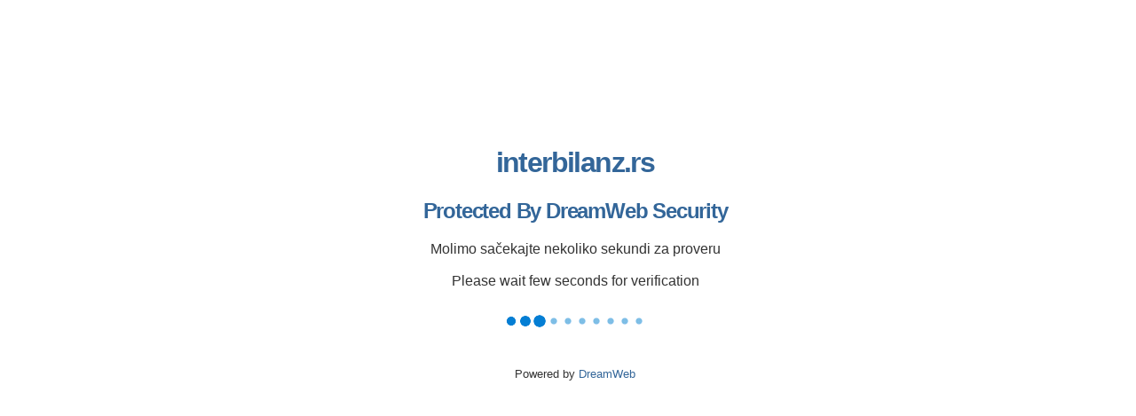

--- FILE ---
content_type: text/html
request_url: http://interbilanz.rs/author/admin/
body_size: 12820
content:
<!DOCTYPE html>
<html>
<head>
<meta http-equiv="Content-Type" content="text/html; charset=utf-8" />
<meta http-equiv="Cache-control" content="no-cache">
<meta http-equiv="Pragma" content="no-cache">
<meta http-equiv="Expires" content="0">

<title>Anti-Bot</title>

<style>
body {
	font-family:"Trebuchet MS", Arial, Helvetica, sans-serif;
	color:#333;
}

.page {
    position: fixed;
    top: 20%;
    margin: 0 auto;
    width: 100%;
}

h1, h2 {
	letter-spacing:-0.05em;
	color:#369;
	text-align: center;
}

p {
	text-align: center;
}

.wrap {
	width: 100%;
	text-align:center;
	margin: 0 auto;
}

.box {
    width: 304px;
    font-size:21px;
    margin: 0 auto;
}

.wrap small {
	margin-top: 15px;
}

a {
	color: #369;
	text-decoration: none;
}

a:hover {
	color:#F90;
}

.btn {
	background-color: #2185d0;
	color: #fff;
	text-shadow: none;
	-moz-user-select: none;
	border: medium none;
	border-radius: 0.285714rem;
	cursor: pointer;
	display: inline-block;
	font-style: normal;
	font-weight: 700;
	line-height: 1em;
	margin: 0 0.25em 0 0;
	min-height: 1em;
	outline: 0 none;
	padding: 0.785714em 1.5em;
	text-align: center;
	text-decoration: none;
	text-shadow: none;
	text-transform: none;
	transition: opacity 0.1s ease 0s, background-color 0.1s ease 0s, color 0.1s ease 0s, box-shadow 0.1s ease 0s, background 0.1s ease 0s;
	vertical-align: baseline;
	margin-top: 20px;
}

.btn:hover {
	background-color: #1678c2;
	color: #fff;
	text-shadow: none;
	box-shadow: 0 0 0 0 rgba(34, 36, 38, 0.15) inset;
}

#pleaseconfirm
{
    display: none;
}
</style>


</head>

<body>

    <div class="page">
        <h1>interbilanz.rs</h1>
        <h2>Protected By DreamWeb Security</h2>

        <div class="robotcheck">
            <p id="pleaseconfirm">Molimo Vas da potvrdite da niste robot<br><br>Please confirm you are not a robot</p>
            <div class="wrap">
                <div id="preloader">
                    <p>Molimo sačekajte nekoliko sekundi za proveru<br><br>Please wait few seconds for verification</p>
                    <img style="margin-top: 10px;" alt="Loading..." src="[data-uri]"/>
                </div>
                <p id="error-box" style="margin-top:10px; color:#fff; font-weight:bold; padding: 5px;"></p>

                <div class="box">
                    <form action="#" method="POST">
                        <div id="gcaptcha" data-sitekey="6Ld1DRcUAAAAAAaM728yiA8Ex8F-TwOXsPnPv0gy"></div>
                    </form>
                </div>
                <p></p>
                <small>Powered by <a href="http://www.dreamwebhosting.net">DreamWeb</a></small>
            </div>
            <script src="https://www.google.com/recaptcha/api.js?onload=onloadCallback&render=explicit" async defer></script>
        </div>
    </div>

<script type="text/javascript">
var grwidget,captchaVisible=!1,verified=!1;function letIn(){var e=new Date(Date.now()+7776e6).toUTCString();document.cookie="dwpreauth=w2sdfwe4r3a; expires="+e+"; path=/",verified=!0,document.location.reload()}function verifyCaptcha(e){e&&letIn()}function showCaptcha(){captchaVisible||verified||(grwidget=grecaptcha.render("gcaptcha",{sitekey:"6Ld1DRcUAAAAAAaM728yiA8Ex8F-TwOXsPnPv0gy",theme:"light",callback:verifyCaptcha}),captchaVisible=!0,document.getElementById("pleaseconfirm").style.display="block",document.getElementById("preloader").style.display="none")}var onloadCallback=function(){var e=2,a=setInterval((function(){(e-=1)<0&&(clearInterval(a),showCaptcha())}),1e3)};
</script>

</body>
</html>
